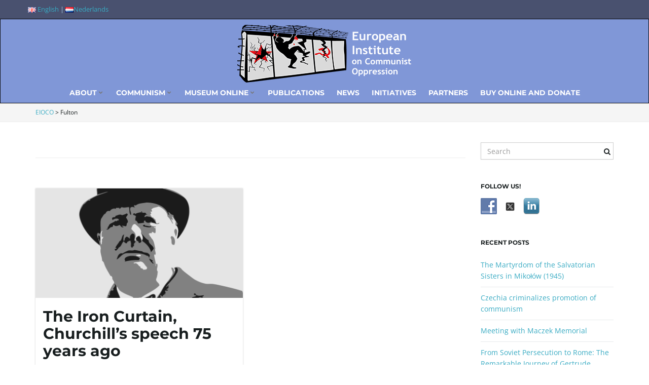

--- FILE ---
content_type: text/html; charset=UTF-8
request_url: https://eioco.nl/en/tag/fulton/
body_size: 8143
content:
<!DOCTYPE html><!--[if IE 7]>
<html class="ie ie7" lang="en-GB">
<![endif]-->
<!--[if IE 8]>
<html class="ie ie8" lang="en-GB">
<![endif]-->
<!--[if !(IE 7) & !(IE 8)]><!-->
<html lang="en-GB">
<!--<![endif]-->
    <head>
        <meta charset="UTF-8">
        <meta http-equiv="X-UA-Compatible" content="IE=edge">
        <meta name="viewport" content="width=device-width, initial-scale=1">
        <meta name='robots' content='index, follow, max-image-preview:large, max-snippet:-1, max-video-preview:-1' />

	<!-- This site is optimized with the Yoast SEO plugin v26.7 - https://yoast.com/wordpress/plugins/seo/ -->
	<title>Fulton Archives - EIOCO</title>
	<link rel="canonical" href="https://eioco.nl/en/tag/fulton/" />
	<meta property="og:locale" content="en_GB" />
	<meta property="og:type" content="article" />
	<meta property="og:title" content="Fulton Archives - EIOCO" />
	<meta property="og:url" content="https://eioco.nl/en/tag/fulton/" />
	<meta property="og:site_name" content="EIOCO" />
	<meta name="twitter:card" content="summary_large_image" />
	<script type="application/ld+json" class="yoast-schema-graph">{"@context":"https://schema.org","@graph":[{"@type":"CollectionPage","@id":"https://eioco.nl/en/tag/fulton/","url":"https://eioco.nl/en/tag/fulton/","name":"Fulton Archives - EIOCO","isPartOf":{"@id":"https://eioco.nl/en/#website"},"primaryImageOfPage":{"@id":"https://eioco.nl/en/tag/fulton/#primaryimage"},"image":{"@id":"https://eioco.nl/en/tag/fulton/#primaryimage"},"thumbnailUrl":"https://eioco.nl/wp-content/uploads/2021/03/britain-1299836_1280.png","breadcrumb":{"@id":"https://eioco.nl/en/tag/fulton/#breadcrumb"},"inLanguage":"en-GB"},{"@type":"ImageObject","inLanguage":"en-GB","@id":"https://eioco.nl/en/tag/fulton/#primaryimage","url":"https://eioco.nl/wp-content/uploads/2021/03/britain-1299836_1280.png","contentUrl":"https://eioco.nl/wp-content/uploads/2021/03/britain-1299836_1280.png","width":1280,"height":1138},{"@type":"BreadcrumbList","@id":"https://eioco.nl/en/tag/fulton/#breadcrumb","itemListElement":[{"@type":"ListItem","position":1,"name":"Home","item":"https://eioco.nl/en/"},{"@type":"ListItem","position":2,"name":"Fulton"}]},{"@type":"WebSite","@id":"https://eioco.nl/en/#website","url":"https://eioco.nl/en/","name":"EIOCO","description":"European Institute on Communist Oppression","potentialAction":[{"@type":"SearchAction","target":{"@type":"EntryPoint","urlTemplate":"https://eioco.nl/en/?s={search_term_string}"},"query-input":{"@type":"PropertyValueSpecification","valueRequired":true,"valueName":"search_term_string"}}],"inLanguage":"en-GB"}]}</script>
	<!-- / Yoast SEO plugin. -->


<link rel='dns-prefetch' href='//fonts.googleapis.com' />
<link rel="alternate" type="application/rss+xml" title="EIOCO &raquo; Feed" href="https://eioco.nl/en/feed/" />
<link rel="alternate" type="application/rss+xml" title="EIOCO &raquo; Comments Feed" href="https://eioco.nl/en/comments/feed/" />
<link rel="alternate" type="application/rss+xml" title="EIOCO &raquo; Fulton Tag Feed" href="https://eioco.nl/en/tag/fulton/feed/" />

<link data-optimized="2" rel="stylesheet" href="https://eioco.nl/wp-content/litespeed/css/fab0e294c07e88327d57c5cabd656125.css?ver=e4aa4" />














<script type="text/javascript" src="https://eioco.nl/wp-includes/js/jquery/jquery.min.js?ver=3.7.1" id="jquery-core-js"></script>
<script type="text/javascript" src="https://eioco.nl/wp-includes/js/jquery/jquery-migrate.min.js?ver=3.4.1" id="jquery-migrate-js"></script>
<script type="text/javascript" src="https://eioco.nl/wp-content/themes/franz-josef/bootstrap/js/bootstrap.min.js?ver=6.9" id="bootstrap-js"></script>
<script type="text/javascript" src="https://eioco.nl/wp-content/themes/franz-josef/js/bootstrap-hover-dropdown/bootstrap-hover-dropdown.min.js?ver=6.9" id="bootstrap-hover-dropdown-js"></script>
<script type="text/javascript" src="https://eioco.nl/wp-content/themes/franz-josef/js/bootstrap-submenu/bootstrap-submenu.min.js?ver=6.9" id="bootstrap-submenu-js"></script>
<script type="text/javascript" src="https://eioco.nl/wp-includes/js/imagesloaded.min.js?ver=5.0.0" id="imagesloaded-js"></script>
<script type="text/javascript" src="https://eioco.nl/wp-includes/js/masonry.min.js?ver=4.2.2" id="masonry-js"></script>
<script type="text/javascript" id="franzjosef-js-extra">
/* <![CDATA[ */
var franzJS = {"templateUrl":"https://eioco.nl/wp-content/themes/franz-josef","isSingular":"","hasTopBar":"1","isFrontPage":"","shouldShowComments":"","sliderDisable":"","sliderInterval":"5","disableResponsiveTables":"1","isTiledPosts":"1"};
//# sourceURL=franzjosef-js-extra
/* ]]> */
</script>
<script type="text/javascript" src="https://eioco.nl/wp-content/themes/franz-josef/js/franzjosef.js?ver=6.9" id="franzjosef-js"></script>
<!--[if lt IE 9]><script type="text/javascript" src="https://eioco.nl/wp-content/themes/franz-josef/js/html5shiv/html5shiv.min.js?ver=6.9" id="html5shiv-js"></script>
<![endif]-->
<!--[if lt IE 9]><script type="text/javascript" src="https://eioco.nl/wp-content/themes/franz-josef/js/respond.js/respond.min.js?ver=6.9" id="respond-js"></script>
<![endif]-->
<script></script><link rel="https://api.w.org/" href="https://eioco.nl/wp-json/" /><link rel="alternate" title="JSON" type="application/json" href="https://eioco.nl/wp-json/wp/v2/tags/408" /><link rel="EditURI" type="application/rsd+xml" title="RSD" href="https://eioco.nl/xmlrpc.php?rsd" />
<meta name="generator" content="WordPress 6.9" />

<meta property="og:image" content="https://eioco.nl/wp-content/uploads/2021/03/britain-1299836_1280-1024x910.png" /><meta name="generator" content="Powered by WPBakery Page Builder - drag and drop page builder for WordPress."/>
<link rel="icon" href="https://eioco.nl/wp-content/uploads/2019/09/cropped-EioCO_ENGwebsite512-32x32.png" sizes="32x32" />
<link rel="icon" href="https://eioco.nl/wp-content/uploads/2019/09/cropped-EioCO_ENGwebsite512-192x192.png" sizes="192x192" />
<link rel="apple-touch-icon" href="https://eioco.nl/wp-content/uploads/2019/09/cropped-EioCO_ENGwebsite512-180x180.png" />
<meta name="msapplication-TileImage" content="https://eioco.nl/wp-content/uploads/2019/09/cropped-EioCO_ENGwebsite512-270x270.png" />
		
		<noscript><style> .wpb_animate_when_almost_visible { opacity: 1; }</style></noscript>    </head>
    <body class="archive tag tag-fulton tag-408 wp-theme-franz-josef non-singular tiled-posts has-top-bar two-column right-sidebar wpb-js-composer js-comp-ver-8.1 vc_responsive">
    	    
    	    	<!-- Top Bar -->
        <div class="top-bar">
        	<div class="container clearfix">
            	<div class="row">
                	<div class="textwidget custom-html-widget"><a href="https://eioco.nl/en/"><img src="[data-uri]"> English</a> | <a href="https://eioco.nl/nl/"><img src="[data-uri]" />Nederlands</a> </div>                </div>
            </div>
        </div>
                
    	<!-- Header -->
    	<div class="navbar yamm navbar-inverse">
            
            <div class="header container">
                <div class="navbar-header logo">
                	<button type="button" class="navbar-toggle collapsed" data-toggle="collapse" data-target="#header-menu-wrapper">
                        <span class="sr-only">Toggle navigation</span>
                        <span class="icon-bar"></span>
                        <span class="icon-bar"></span>
                        <span class="icon-bar"></span>
                    </button>
                                        <h2 class="site-title"><a href="https://eioco.nl/en">
                    	        <img src="/wp-content/uploads/2019/09/logo-prostokat-350-1.png" height="115" width="345" alt="EIOCO" />
                        </a></h2>
                </div>
                <div class="collapse navbar-collapse" id="header-menu-wrapper">
	                                	<ul id="menu-menu-naglowka" class="nav navbar-nav flip"><li id="menu-item-114" class="menu-item menu-item-type-post_type menu-item-object-page menu-item-has-children menu-item-114"><a href="https://eioco.nl/en/vision/" class="dropdown-toggle" data-toggle="dropdown" data-submenu="1" data-depth="10" data-hover="dropdown">About <i class="fa fa-chevron-down"></i></a>
<ul class="dropdown-menu">
	<li id="menu-item-43" class="menu-item menu-item-type-post_type menu-item-object-page menu-item-43"><a href="https://eioco.nl/en/vision/">Vision</a></li>
	<li id="menu-item-40" class="menu-item menu-item-type-post_type menu-item-object-page menu-item-has-children menu-item-40 dropdown-submenu"><a href="https://eioco.nl/en/board/">Board</a>
	<ul class="dropdown-menu">
		<li id="menu-item-135" class="menu-item menu-item-type-post_type menu-item-object-page menu-item-135"><a href="https://eioco.nl/en/beata-bruggeman-sekowska/">Beata Bruggeman-Sekowska</a></li>
		<li id="menu-item-134" class="menu-item menu-item-type-post_type menu-item-object-page menu-item-134"><a href="https://eioco.nl/en/patrick-van-schie/">Patrick van Schie</a></li>
		<li id="menu-item-133" class="menu-item menu-item-type-post_type menu-item-object-page menu-item-133"><a href="https://eioco.nl/en/aloys-bruggeman/">Aloys Bruggeman</a></li>
	</ul>
</li>
</ul>
</li>
<li id="menu-item-63" class="menu-item menu-item-type-post_type menu-item-object-page menu-item-has-children menu-item-63"><a href="https://eioco.nl/nl/communism/" class="dropdown-toggle" data-toggle="dropdown" data-submenu="1" data-depth="10" data-hover="dropdown">Communism <i class="fa fa-chevron-down"></i></a>
<ul class="dropdown-menu">
	<li id="menu-item-162" class="menu-item menu-item-type-post_type menu-item-object-page menu-item-162"><a href="https://eioco.nl/nl/communism/">General Information</a></li>
	<li id="menu-item-204" class="menu-item menu-item-type-post_type menu-item-object-page menu-item-204"><a href="https://eioco.nl/en/communism-from-a-personal-experience/">Communism from a personal experience</a></li>
</ul>
</li>
<li id="menu-item-664" class="menu-item menu-item-type-post_type menu-item-object-page menu-item-has-children menu-item-664"><a href="https://eioco.nl/en/museum-online/" class="dropdown-toggle" data-toggle="dropdown" data-submenu="1" data-depth="10" data-hover="dropdown">Museum online <i class="fa fa-chevron-down"></i></a>
<ul class="dropdown-menu">
	<li id="menu-item-833" class="menu-item menu-item-type-post_type menu-item-object-page menu-item-833"><a href="https://eioco.nl/en/museum-online/eduart-bace-albania/">Eduart Baçe Albania</a></li>
	<li id="menu-item-849" class="menu-item menu-item-type-post_type menu-item-object-page menu-item-849"><a href="https://eioco.nl/en/museum-online/claudia-heinermann-lithuania/">Claudia Heinermann Lithuania</a></li>
</ul>
</li>
<li id="menu-item-67" class="menu-item menu-item-type-taxonomy menu-item-object-category menu-item-67"><a href="https://eioco.nl/en/category/publications/">Publications</a></li>
<li id="menu-item-68" class="menu-item menu-item-type-taxonomy menu-item-object-category menu-item-68"><a href="https://eioco.nl/en/category/news/">News</a></li>
<li id="menu-item-323" class="menu-item menu-item-type-taxonomy menu-item-object-category menu-item-323"><a href="https://eioco.nl/en/category/initiatives/">Initiatives</a></li>
<li id="menu-item-65" class="menu-item menu-item-type-post_type menu-item-object-page menu-item-65"><a href="https://eioco.nl/en/partners/">Partners</a></li>
<li id="menu-item-630" class="menu-item menu-item-type-post_type menu-item-object-page menu-item-630"><a href="https://eioco.nl/en/buy-online/">Buy online and donate</a></li>
</ul>                                    </div>
            </div>
        </div>
        
            <div class="breadcrumbs-wrapper">
        <div class="container breadcrumbs" xmlns:v="http://rdf.data-vocabulary.org/#"><span property="itemListElement" typeof="ListItem"><a property="item" typeof="WebPage" title="Go to EIOCO." href="https://eioco.nl" class="home" ><span property="name">EIOCO</span></a><meta property="position" content="1"></span> &gt; <span property="itemListElement" typeof="ListItem"><span property="name" class="archive taxonomy post_tag current-item">Fulton</span><meta property="url" content="https://eioco.nl/en/tag/fulton/"><meta property="position" content="2"></span></div>
    </div>
    
	<div class="container main">
    	<div class="row">
        	<div class="main archive col-md-9">
            	            	                <div class="section-title-lg">
            		<h1></h1>
                                    </div>
                
                <div class="entries-wrapper row">
                <div class="item-wrap col-sm-6">
    <div class="post-914 post type-post status-publish format-standard has-post-thumbnail hentry category-publications tag-central-and-eastern-europe tag-churchill-en tag-churchills-speech tag-communism tag-communist-regime tag-czechoslovakia tag-fulton tag-iron-curtain" id="entry-914">
        
                    
                <div class="featured-image">
                                            <a href="https://eioco.nl/en/the-iron-curtain-churchills-speech-75-years-ago/"><img width="850" height="450" src="https://eioco.nl/wp-content/uploads/2021/03/britain-1299836_1280-850x450.png" class="img-responsive attachment-post-thumbnail size-post-thumbnail wp-post-image" alt="" decoding="async" fetchpriority="high" /></a>
                                     </div>
                            
                
        <div class="title-wrap">
            <h2 class="entry-title">                <a href="https://eioco.nl/en/the-iron-curtain-churchills-speech-75-years-ago/">The Iron Curtain, Churchill&#8217;s speech 75 years ago</a>
            </h2>            <div class="entry-meta-wrap">    <ul class="entry-meta">
    	        <li class="date"><a href="https://eioco.nl/en/the-iron-curtain-churchills-speech-75-years-ago/">5 March 2021</a></li>
                <li class="byline">Filed under <span class="terms"><a class="term term-category term-5" href="https://eioco.nl/en/category/publications/">Publications</a></span></li>
                <li class="entry-tags"><i class="fa fa-tags"></i><a href="https://eioco.nl/en/tag/central-and-eastern-europe/">Central and Eastern Europe</a>, <a href="https://eioco.nl/en/tag/churchill-en/">churchill</a>, <a href="https://eioco.nl/en/tag/churchills-speech/">Churchill's speech</a>, <a href="https://eioco.nl/en/tag/communism/">communism</a>, <a href="https://eioco.nl/en/tag/communist-regime/">communist regime</a>, <a href="https://eioco.nl/en/tag/czechoslovakia/">Czechoslovakia</a>, <a href="https://eioco.nl/en/tag/fulton/">Fulton</a>, <a href="https://eioco.nl/en/tag/iron-curtain/">Iron Curtain</a></li>
            </ul>
    </div>
                    </div>
        
         <div class="entry-content">
            <p>&nbsp; &nbsp; By Patrick van Schie &nbsp; On March 5, 1946, Winston Churchill gave a speech  in Fulton, a city in Missouri, USA. The British war leader, Prime Minister until more than six months earlier, received an honorary doctorate from Westminster College in Fulton. He began his speech in a Churchillian way by saying that [&hellip;]</p>
            <p class="read-more"><a class="btn btn-lg btn-default" href="https://eioco.nl/en/the-iron-curtain-churchills-speech-75-years-ago/">Read More</a></p>
                    </div>
        
            </div>
</div>                </div>
                                            </div>
            
            <div class="sidebar col-md-3 flip">
	    <div class="widget widget_search"><form class="searchform" action="https://eioco.nl/en/" method="get" role="form">
	    <div class="form-group">
        <label for="s" class="sr-only">Search keyword</label>
        <input type="text" name="s" id="s" placeholder="Search" class="form-control" value="" />
        <button type="submit" class="pull-right flip"><i class="fa fa-search"></i></button>
    </div>
</form></div>    
        
    <div id="social-widget-2" class="clearfix widget Social_Widget"><h3 class="section-title-sm">Follow Us!</h3><div class="socialmedia-buttons smw_left"><a href="https://www.facebook.com/EIOCOEuropeanInstituteonCommunistOppression" rel="nofollow" target="_blank"><img width="32" height="32" src="https://eioco.nl/wp-content/plugins/social-media-widget/images/default/32/facebook.png" 
				alt="Follow Us on Facebook" 
				title="Follow Us on Facebook" style="opacity: 0.8; -moz-opacity: 0.8;" class="fade" /></a><a href="https://twitter.com/EiocoO" rel="nofollow" target="_blank"><img width="32" height="32" src="https://eioco.nl/wp-content/plugins/social-media-widget/images/default/32/twitter.png" 
				alt="Follow Us on Twitter" 
				title="Follow Us on Twitter" style="opacity: 0.8; -moz-opacity: 0.8;" class="fade" /></a><a href="https://www.linkedin.com/company/european-institute-on-communist-oppression/" rel="nofollow" target="_blank"><img width="32" height="32" src="https://eioco.nl/wp-content/plugins/social-media-widget/images/default/32/linkedin.png" 
				alt="Follow Us on LinkedIn" 
				title="Follow Us on LinkedIn" style="opacity: 0.8; -moz-opacity: 0.8;" class="fade" /></a></div></div>
		<div id="recent-posts-2" class="clearfix widget widget_recent_entries">
		<h3 class="section-title-sm">Recent Posts</h3>
		<ul>
											<li>
					<a href="https://eioco.nl/en/the-martyrdom-of-the-salvatorian-sisters-in-mikolow-1945/">The Martyrdom of the Salvatorian Sisters in Mikołów (1945)</a>
									</li>
											<li>
					<a href="https://eioco.nl/en/czechia-criminalizes-promotion-of-communism/">Czechia criminalizes promotion of communism</a>
									</li>
											<li>
					<a href="https://eioco.nl/en/meeting-with-maczek-memorial/">Meeting with Maczek Memorial</a>
									</li>
											<li>
					<a href="https://eioco.nl/en/from-soviet-persecution-to-rome-the-remarkable-journey-of-gertrude-detzel/">From Soviet Persecution to Rome: The Remarkable Journey of Gertrude Detzel</a>
									</li>
											<li>
					<a href="https://eioco.nl/en/book-review-lea-ypi-indignity-a-life-reimagined/">Book Review: Lea Ypi, Indignity: A Life Reimagined</a>
									</li>
					</ul>

		</div><div id="categories-2" class="clearfix widget widget_categories"><h3 class="section-title-sm">Categories</h3>
			<ul>
					<li class="cat-item cat-item-36"><a href="https://eioco.nl/en/category/initiatives/">Initiatives</a>
</li>
	<li class="cat-item cat-item-6"><a href="https://eioco.nl/en/category/news/">News</a>
</li>
	<li class="cat-item cat-item-5"><a href="https://eioco.nl/en/category/publications/">Publications</a>
</li>
			</ul>

			</div>    </div>            
        </div>
    </div>

		        
		        <div class="footer footer-inverse">
        	                <div class="footer-lg">
                    <div class="container">
                        <div class="row">
                            <div id="social-widget-4" class="clearfix item col-sm-6 col-md-3 Social_Widget"><h4 class="item-title">Follow Us!</h4><div class="socialmedia-buttons smw_left"><a href="https://www.facebook.com/EIOCOEuropeanInstituteonCommunistOppression" rel="nofollow" target="_blank"><img width="32" height="32" src="https://eioco.nl/wp-content/plugins/social-media-widget/images/default/32/facebook.png" 
				alt="Follow Us on Facebook" 
				title="Follow Us on Facebook" style="opacity: 0.8; -moz-opacity: 0.8;" class="fade" /></a><a href="https://twitter.com/EiocoO" rel="nofollow" target="_blank"><img width="32" height="32" src="https://eioco.nl/wp-content/plugins/social-media-widget/images/default/32/twitter.png" 
				alt="Follow Us on Twitter" 
				title="Follow Us on Twitter" style="opacity: 0.8; -moz-opacity: 0.8;" class="fade" /></a><a href="https://www.linkedin.com/company/european-institute-on-communist-oppression/" rel="nofollow" target="_blank"><img width="32" height="32" src="https://eioco.nl/wp-content/plugins/social-media-widget/images/default/32/linkedin.png" 
				alt="Follow Us on LinkedIn" 
				title="Follow Us on LinkedIn" style="opacity: 0.8; -moz-opacity: 0.8;" class="fade" /></a></div></div>                        </div>
                    </div>
                </div>
                        
                        <div class="footer-menu-wrapper">
				            </div>
                        
                    	<div class="bottom-bar">
            	<div class="container clearfix">
                	<div class="row">
                    	                        <div class="copyright col-xs-12 col-sm-6">
                        	<p class="copyright-text">
                            &copy; 2026 EIOCO. All rights reserved.<br />                            </p>
                            
                                                        <p>
                            	Delicately crafted using <a href="http://www.graphene-theme.com/franz-josef/" rel="nofollow">Franz Josef theme</a> and WordPress.                            </p>
                                                    </div>
                        
                        	<ul class="col-xs-12 col-sm-6 social-links text-alignright">
					<li><a href="" title="Subscribe to EIOCO&#039;s RSS feed" >
									<i class="fa fa-rss"></i>
							</a></li>
					</ul>
	                    </div>
            	</div>
            </div>
            
        	<script type="speculationrules">
{"prefetch":[{"source":"document","where":{"and":[{"href_matches":"/*"},{"not":{"href_matches":["/wp-*.php","/wp-admin/*","/wp-content/uploads/*","/wp-content/*","/wp-content/plugins/*","/wp-content/themes/franz-josef/*","/*\\?(.+)"]}},{"not":{"selector_matches":"a[rel~=\"nofollow\"]"}},{"not":{"selector_matches":".no-prefetch, .no-prefetch a"}}]},"eagerness":"conservative"}]}
</script>
<script type="text/javascript" id="pll_cookie_script-js-after">
/* <![CDATA[ */
(function() {
				var expirationDate = new Date();
				expirationDate.setTime( expirationDate.getTime() + 31536000 * 1000 );
				document.cookie = "pll_language=en; expires=" + expirationDate.toUTCString() + "; path=/; secure; SameSite=Lax";
			}());

//# sourceURL=pll_cookie_script-js-after
/* ]]> */
</script>
<script id="wp-emoji-settings" type="application/json">
{"baseUrl":"https://s.w.org/images/core/emoji/17.0.2/72x72/","ext":".png","svgUrl":"https://s.w.org/images/core/emoji/17.0.2/svg/","svgExt":".svg","source":{"concatemoji":"https://eioco.nl/wp-includes/js/wp-emoji-release.min.js?ver=6.9"}}
</script>
<script type="module">
/* <![CDATA[ */
/*! This file is auto-generated */
const a=JSON.parse(document.getElementById("wp-emoji-settings").textContent),o=(window._wpemojiSettings=a,"wpEmojiSettingsSupports"),s=["flag","emoji"];function i(e){try{var t={supportTests:e,timestamp:(new Date).valueOf()};sessionStorage.setItem(o,JSON.stringify(t))}catch(e){}}function c(e,t,n){e.clearRect(0,0,e.canvas.width,e.canvas.height),e.fillText(t,0,0);t=new Uint32Array(e.getImageData(0,0,e.canvas.width,e.canvas.height).data);e.clearRect(0,0,e.canvas.width,e.canvas.height),e.fillText(n,0,0);const a=new Uint32Array(e.getImageData(0,0,e.canvas.width,e.canvas.height).data);return t.every((e,t)=>e===a[t])}function p(e,t){e.clearRect(0,0,e.canvas.width,e.canvas.height),e.fillText(t,0,0);var n=e.getImageData(16,16,1,1);for(let e=0;e<n.data.length;e++)if(0!==n.data[e])return!1;return!0}function u(e,t,n,a){switch(t){case"flag":return n(e,"\ud83c\udff3\ufe0f\u200d\u26a7\ufe0f","\ud83c\udff3\ufe0f\u200b\u26a7\ufe0f")?!1:!n(e,"\ud83c\udde8\ud83c\uddf6","\ud83c\udde8\u200b\ud83c\uddf6")&&!n(e,"\ud83c\udff4\udb40\udc67\udb40\udc62\udb40\udc65\udb40\udc6e\udb40\udc67\udb40\udc7f","\ud83c\udff4\u200b\udb40\udc67\u200b\udb40\udc62\u200b\udb40\udc65\u200b\udb40\udc6e\u200b\udb40\udc67\u200b\udb40\udc7f");case"emoji":return!a(e,"\ud83e\u1fac8")}return!1}function f(e,t,n,a){let r;const o=(r="undefined"!=typeof WorkerGlobalScope&&self instanceof WorkerGlobalScope?new OffscreenCanvas(300,150):document.createElement("canvas")).getContext("2d",{willReadFrequently:!0}),s=(o.textBaseline="top",o.font="600 32px Arial",{});return e.forEach(e=>{s[e]=t(o,e,n,a)}),s}function r(e){var t=document.createElement("script");t.src=e,t.defer=!0,document.head.appendChild(t)}a.supports={everything:!0,everythingExceptFlag:!0},new Promise(t=>{let n=function(){try{var e=JSON.parse(sessionStorage.getItem(o));if("object"==typeof e&&"number"==typeof e.timestamp&&(new Date).valueOf()<e.timestamp+604800&&"object"==typeof e.supportTests)return e.supportTests}catch(e){}return null}();if(!n){if("undefined"!=typeof Worker&&"undefined"!=typeof OffscreenCanvas&&"undefined"!=typeof URL&&URL.createObjectURL&&"undefined"!=typeof Blob)try{var e="postMessage("+f.toString()+"("+[JSON.stringify(s),u.toString(),c.toString(),p.toString()].join(",")+"));",a=new Blob([e],{type:"text/javascript"});const r=new Worker(URL.createObjectURL(a),{name:"wpTestEmojiSupports"});return void(r.onmessage=e=>{i(n=e.data),r.terminate(),t(n)})}catch(e){}i(n=f(s,u,c,p))}t(n)}).then(e=>{for(const n in e)a.supports[n]=e[n],a.supports.everything=a.supports.everything&&a.supports[n],"flag"!==n&&(a.supports.everythingExceptFlag=a.supports.everythingExceptFlag&&a.supports[n]);var t;a.supports.everythingExceptFlag=a.supports.everythingExceptFlag&&!a.supports.flag,a.supports.everything||((t=a.source||{}).concatemoji?r(t.concatemoji):t.wpemoji&&t.twemoji&&(r(t.twemoji),r(t.wpemoji)))});
//# sourceURL=https://eioco.nl/wp-includes/js/wp-emoji-loader.min.js
/* ]]> */
</script>
<script></script>        </div>
    <script defer src="https://static.cloudflareinsights.com/beacon.min.js/vcd15cbe7772f49c399c6a5babf22c1241717689176015" integrity="sha512-ZpsOmlRQV6y907TI0dKBHq9Md29nnaEIPlkf84rnaERnq6zvWvPUqr2ft8M1aS28oN72PdrCzSjY4U6VaAw1EQ==" data-cf-beacon='{"version":"2024.11.0","token":"3c6739e722cb4e0faac7545ad36fcbeb","r":1,"server_timing":{"name":{"cfCacheStatus":true,"cfEdge":true,"cfExtPri":true,"cfL4":true,"cfOrigin":true,"cfSpeedBrain":true},"location_startswith":null}}' crossorigin="anonymous"></script>
</body>
</html>

<!-- Page cached by LiteSpeed Cache 7.7 on 2026-01-31 13:28:14 -->